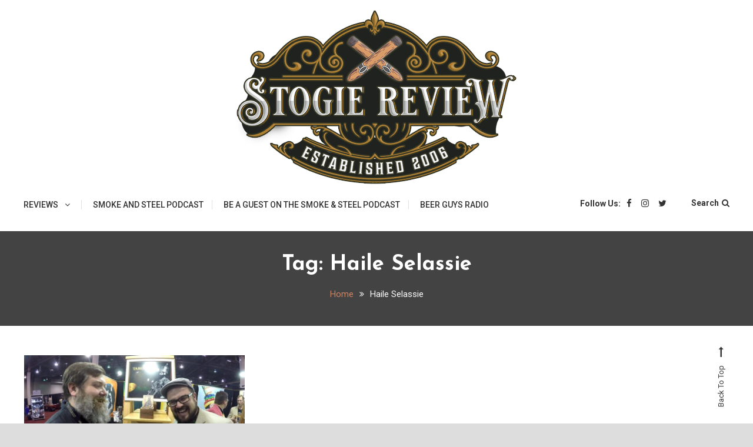

--- FILE ---
content_type: text/html; charset=UTF-8
request_url: https://stogiereview.com/tag/haile-selassie/
body_size: 12614
content:
<!doctype html>
<html lang="en-US" prefix="og: https://ogp.me/ns#">
<head>
	<meta charset="UTF-8">
	<meta name="viewport" content="width=device-width, initial-scale=1">
	<link rel="profile" href="https://gmpg.org/xfn/11">

	
<!-- Search Engine Optimization by Rank Math - https://rankmath.com/ -->
<title>Haile Selassie Archives - Stogie Review</title>
<meta name="robots" content="index, follow, max-snippet:-1, max-video-preview:-1, max-image-preview:large"/>
<link rel="canonical" href="https://stogiereview.com/tag/haile-selassie/" />
<meta property="og:locale" content="en_US" />
<meta property="og:type" content="article" />
<meta property="og:title" content="Haile Selassie Archives - Stogie Review" />
<meta property="og:url" content="https://stogiereview.com/tag/haile-selassie/" />
<meta property="og:site_name" content="Stogie Review" />
<meta property="article:publisher" content="https://facebook.com/stogiereview" />
<meta property="og:image" content="https://stogiereview.com/wp-content/uploads/2020/01/stogie-review.jpeg" />
<meta property="og:image:secure_url" content="https://stogiereview.com/wp-content/uploads/2020/01/stogie-review.jpeg" />
<meta property="og:image:width" content="1500" />
<meta property="og:image:height" content="750" />
<meta property="og:image:type" content="image/jpeg" />
<meta name="twitter:card" content="summary_large_image" />
<meta name="twitter:title" content="Haile Selassie Archives - Stogie Review" />
<meta name="twitter:site" content="@stogiereview" />
<meta name="twitter:image" content="https://stogiereview.com/wp-content/uploads/2020/01/stogie-review.jpeg" />
<meta name="twitter:label1" content="Posts" />
<meta name="twitter:data1" content="1" />
<script type="application/ld+json" class="rank-math-schema">{"@context":"https://schema.org","@graph":[{"@type":"Organization","@id":"https://stogiereview.com/#organization","name":"Stogie Review","url":"https://stogiereview.com","sameAs":["https://facebook.com/stogiereview","https://twitter.com/stogiereview","https://instagram.com/stogiereview","https://www.youtube.com/channel/UCniVyxJvqPXgedS5GH4klTw"],"logo":{"@type":"ImageObject","@id":"https://stogiereview.com/#logo","url":"https://stogiereview.com/wp-content/uploads/2020/01/cropped-thumbnail_image0-1-1.png","contentUrl":"https://stogiereview.com/wp-content/uploads/2020/01/cropped-thumbnail_image0-1-1.png","caption":"Stogie Review","inLanguage":"en-US","width":"600","height":"303"}},{"@type":"WebSite","@id":"https://stogiereview.com/#website","url":"https://stogiereview.com","name":"Stogie Review","publisher":{"@id":"https://stogiereview.com/#organization"},"inLanguage":"en-US"},{"@type":"CollectionPage","@id":"https://stogiereview.com/tag/haile-selassie/#webpage","url":"https://stogiereview.com/tag/haile-selassie/","name":"Haile Selassie Archives - Stogie Review","isPartOf":{"@id":"https://stogiereview.com/#website"},"inLanguage":"en-US"}]}</script>
<!-- /Rank Math WordPress SEO plugin -->

<link rel='dns-prefetch' href='//www.googletagmanager.com' />
<link rel='dns-prefetch' href='//stats.wp.com' />
<link rel='dns-prefetch' href='//fonts.googleapis.com' />
<link rel='dns-prefetch' href='//v0.wordpress.com' />
<link rel="alternate" type="application/rss+xml" title="Stogie Review &raquo; Feed" href="https://stogiereview.com/feed/" />
<link rel="alternate" type="application/rss+xml" title="Stogie Review &raquo; Comments Feed" href="https://stogiereview.com/comments/feed/" />
<link rel="alternate" type="application/rss+xml" title="Stogie Review &raquo; Haile Selassie Tag Feed" href="https://stogiereview.com/tag/haile-selassie/feed/" />
<style id='wp-img-auto-sizes-contain-inline-css' type='text/css'>
img:is([sizes=auto i],[sizes^="auto," i]){contain-intrinsic-size:3000px 1500px}
/*# sourceURL=wp-img-auto-sizes-contain-inline-css */
</style>
<link rel='stylesheet' id='genesis-blocks-style-css-css' href='https://stogiereview.com/wp-content/plugins/genesis-blocks/dist/style-blocks.build.css?ver=1764941395' type='text/css' media='all' />
<style id='wp-emoji-styles-inline-css' type='text/css'>

	img.wp-smiley, img.emoji {
		display: inline !important;
		border: none !important;
		box-shadow: none !important;
		height: 1em !important;
		width: 1em !important;
		margin: 0 0.07em !important;
		vertical-align: -0.1em !important;
		background: none !important;
		padding: 0 !important;
	}
/*# sourceURL=wp-emoji-styles-inline-css */
</style>
<link rel='stylesheet' id='wp-block-library-css' href='https://stogiereview.com/wp-includes/css/dist/block-library/style.min.css?ver=6.9' type='text/css' media='all' />
<style id='classic-theme-styles-inline-css' type='text/css'>
/*! This file is auto-generated */
.wp-block-button__link{color:#fff;background-color:#32373c;border-radius:9999px;box-shadow:none;text-decoration:none;padding:calc(.667em + 2px) calc(1.333em + 2px);font-size:1.125em}.wp-block-file__button{background:#32373c;color:#fff;text-decoration:none}
/*# sourceURL=/wp-includes/css/classic-themes.min.css */
</style>
<link rel='stylesheet' id='mediaelement-css' href='https://stogiereview.com/wp-includes/js/mediaelement/mediaelementplayer-legacy.min.css?ver=4.2.17' type='text/css' media='all' />
<link rel='stylesheet' id='wp-mediaelement-css' href='https://stogiereview.com/wp-includes/js/mediaelement/wp-mediaelement.min.css?ver=6.9' type='text/css' media='all' />
<style id='jetpack-sharing-buttons-style-inline-css' type='text/css'>
.jetpack-sharing-buttons__services-list{display:flex;flex-direction:row;flex-wrap:wrap;gap:0;list-style-type:none;margin:5px;padding:0}.jetpack-sharing-buttons__services-list.has-small-icon-size{font-size:12px}.jetpack-sharing-buttons__services-list.has-normal-icon-size{font-size:16px}.jetpack-sharing-buttons__services-list.has-large-icon-size{font-size:24px}.jetpack-sharing-buttons__services-list.has-huge-icon-size{font-size:36px}@media print{.jetpack-sharing-buttons__services-list{display:none!important}}.editor-styles-wrapper .wp-block-jetpack-sharing-buttons{gap:0;padding-inline-start:0}ul.jetpack-sharing-buttons__services-list.has-background{padding:1.25em 2.375em}
/*# sourceURL=https://stogiereview.com/wp-content/plugins/jetpack/_inc/blocks/sharing-buttons/view.css */
</style>
<style id='global-styles-inline-css' type='text/css'>
:root{--wp--preset--aspect-ratio--square: 1;--wp--preset--aspect-ratio--4-3: 4/3;--wp--preset--aspect-ratio--3-4: 3/4;--wp--preset--aspect-ratio--3-2: 3/2;--wp--preset--aspect-ratio--2-3: 2/3;--wp--preset--aspect-ratio--16-9: 16/9;--wp--preset--aspect-ratio--9-16: 9/16;--wp--preset--color--black: #000000;--wp--preset--color--cyan-bluish-gray: #abb8c3;--wp--preset--color--white: #ffffff;--wp--preset--color--pale-pink: #f78da7;--wp--preset--color--vivid-red: #cf2e2e;--wp--preset--color--luminous-vivid-orange: #ff6900;--wp--preset--color--luminous-vivid-amber: #fcb900;--wp--preset--color--light-green-cyan: #7bdcb5;--wp--preset--color--vivid-green-cyan: #00d084;--wp--preset--color--pale-cyan-blue: #8ed1fc;--wp--preset--color--vivid-cyan-blue: #0693e3;--wp--preset--color--vivid-purple: #9b51e0;--wp--preset--gradient--vivid-cyan-blue-to-vivid-purple: linear-gradient(135deg,rgb(6,147,227) 0%,rgb(155,81,224) 100%);--wp--preset--gradient--light-green-cyan-to-vivid-green-cyan: linear-gradient(135deg,rgb(122,220,180) 0%,rgb(0,208,130) 100%);--wp--preset--gradient--luminous-vivid-amber-to-luminous-vivid-orange: linear-gradient(135deg,rgb(252,185,0) 0%,rgb(255,105,0) 100%);--wp--preset--gradient--luminous-vivid-orange-to-vivid-red: linear-gradient(135deg,rgb(255,105,0) 0%,rgb(207,46,46) 100%);--wp--preset--gradient--very-light-gray-to-cyan-bluish-gray: linear-gradient(135deg,rgb(238,238,238) 0%,rgb(169,184,195) 100%);--wp--preset--gradient--cool-to-warm-spectrum: linear-gradient(135deg,rgb(74,234,220) 0%,rgb(151,120,209) 20%,rgb(207,42,186) 40%,rgb(238,44,130) 60%,rgb(251,105,98) 80%,rgb(254,248,76) 100%);--wp--preset--gradient--blush-light-purple: linear-gradient(135deg,rgb(255,206,236) 0%,rgb(152,150,240) 100%);--wp--preset--gradient--blush-bordeaux: linear-gradient(135deg,rgb(254,205,165) 0%,rgb(254,45,45) 50%,rgb(107,0,62) 100%);--wp--preset--gradient--luminous-dusk: linear-gradient(135deg,rgb(255,203,112) 0%,rgb(199,81,192) 50%,rgb(65,88,208) 100%);--wp--preset--gradient--pale-ocean: linear-gradient(135deg,rgb(255,245,203) 0%,rgb(182,227,212) 50%,rgb(51,167,181) 100%);--wp--preset--gradient--electric-grass: linear-gradient(135deg,rgb(202,248,128) 0%,rgb(113,206,126) 100%);--wp--preset--gradient--midnight: linear-gradient(135deg,rgb(2,3,129) 0%,rgb(40,116,252) 100%);--wp--preset--font-size--small: 13px;--wp--preset--font-size--medium: 20px;--wp--preset--font-size--large: 36px;--wp--preset--font-size--x-large: 42px;--wp--preset--spacing--20: 0.44rem;--wp--preset--spacing--30: 0.67rem;--wp--preset--spacing--40: 1rem;--wp--preset--spacing--50: 1.5rem;--wp--preset--spacing--60: 2.25rem;--wp--preset--spacing--70: 3.38rem;--wp--preset--spacing--80: 5.06rem;--wp--preset--shadow--natural: 6px 6px 9px rgba(0, 0, 0, 0.2);--wp--preset--shadow--deep: 12px 12px 50px rgba(0, 0, 0, 0.4);--wp--preset--shadow--sharp: 6px 6px 0px rgba(0, 0, 0, 0.2);--wp--preset--shadow--outlined: 6px 6px 0px -3px rgb(255, 255, 255), 6px 6px rgb(0, 0, 0);--wp--preset--shadow--crisp: 6px 6px 0px rgb(0, 0, 0);}:where(.is-layout-flex){gap: 0.5em;}:where(.is-layout-grid){gap: 0.5em;}body .is-layout-flex{display: flex;}.is-layout-flex{flex-wrap: wrap;align-items: center;}.is-layout-flex > :is(*, div){margin: 0;}body .is-layout-grid{display: grid;}.is-layout-grid > :is(*, div){margin: 0;}:where(.wp-block-columns.is-layout-flex){gap: 2em;}:where(.wp-block-columns.is-layout-grid){gap: 2em;}:where(.wp-block-post-template.is-layout-flex){gap: 1.25em;}:where(.wp-block-post-template.is-layout-grid){gap: 1.25em;}.has-black-color{color: var(--wp--preset--color--black) !important;}.has-cyan-bluish-gray-color{color: var(--wp--preset--color--cyan-bluish-gray) !important;}.has-white-color{color: var(--wp--preset--color--white) !important;}.has-pale-pink-color{color: var(--wp--preset--color--pale-pink) !important;}.has-vivid-red-color{color: var(--wp--preset--color--vivid-red) !important;}.has-luminous-vivid-orange-color{color: var(--wp--preset--color--luminous-vivid-orange) !important;}.has-luminous-vivid-amber-color{color: var(--wp--preset--color--luminous-vivid-amber) !important;}.has-light-green-cyan-color{color: var(--wp--preset--color--light-green-cyan) !important;}.has-vivid-green-cyan-color{color: var(--wp--preset--color--vivid-green-cyan) !important;}.has-pale-cyan-blue-color{color: var(--wp--preset--color--pale-cyan-blue) !important;}.has-vivid-cyan-blue-color{color: var(--wp--preset--color--vivid-cyan-blue) !important;}.has-vivid-purple-color{color: var(--wp--preset--color--vivid-purple) !important;}.has-black-background-color{background-color: var(--wp--preset--color--black) !important;}.has-cyan-bluish-gray-background-color{background-color: var(--wp--preset--color--cyan-bluish-gray) !important;}.has-white-background-color{background-color: var(--wp--preset--color--white) !important;}.has-pale-pink-background-color{background-color: var(--wp--preset--color--pale-pink) !important;}.has-vivid-red-background-color{background-color: var(--wp--preset--color--vivid-red) !important;}.has-luminous-vivid-orange-background-color{background-color: var(--wp--preset--color--luminous-vivid-orange) !important;}.has-luminous-vivid-amber-background-color{background-color: var(--wp--preset--color--luminous-vivid-amber) !important;}.has-light-green-cyan-background-color{background-color: var(--wp--preset--color--light-green-cyan) !important;}.has-vivid-green-cyan-background-color{background-color: var(--wp--preset--color--vivid-green-cyan) !important;}.has-pale-cyan-blue-background-color{background-color: var(--wp--preset--color--pale-cyan-blue) !important;}.has-vivid-cyan-blue-background-color{background-color: var(--wp--preset--color--vivid-cyan-blue) !important;}.has-vivid-purple-background-color{background-color: var(--wp--preset--color--vivid-purple) !important;}.has-black-border-color{border-color: var(--wp--preset--color--black) !important;}.has-cyan-bluish-gray-border-color{border-color: var(--wp--preset--color--cyan-bluish-gray) !important;}.has-white-border-color{border-color: var(--wp--preset--color--white) !important;}.has-pale-pink-border-color{border-color: var(--wp--preset--color--pale-pink) !important;}.has-vivid-red-border-color{border-color: var(--wp--preset--color--vivid-red) !important;}.has-luminous-vivid-orange-border-color{border-color: var(--wp--preset--color--luminous-vivid-orange) !important;}.has-luminous-vivid-amber-border-color{border-color: var(--wp--preset--color--luminous-vivid-amber) !important;}.has-light-green-cyan-border-color{border-color: var(--wp--preset--color--light-green-cyan) !important;}.has-vivid-green-cyan-border-color{border-color: var(--wp--preset--color--vivid-green-cyan) !important;}.has-pale-cyan-blue-border-color{border-color: var(--wp--preset--color--pale-cyan-blue) !important;}.has-vivid-cyan-blue-border-color{border-color: var(--wp--preset--color--vivid-cyan-blue) !important;}.has-vivid-purple-border-color{border-color: var(--wp--preset--color--vivid-purple) !important;}.has-vivid-cyan-blue-to-vivid-purple-gradient-background{background: var(--wp--preset--gradient--vivid-cyan-blue-to-vivid-purple) !important;}.has-light-green-cyan-to-vivid-green-cyan-gradient-background{background: var(--wp--preset--gradient--light-green-cyan-to-vivid-green-cyan) !important;}.has-luminous-vivid-amber-to-luminous-vivid-orange-gradient-background{background: var(--wp--preset--gradient--luminous-vivid-amber-to-luminous-vivid-orange) !important;}.has-luminous-vivid-orange-to-vivid-red-gradient-background{background: var(--wp--preset--gradient--luminous-vivid-orange-to-vivid-red) !important;}.has-very-light-gray-to-cyan-bluish-gray-gradient-background{background: var(--wp--preset--gradient--very-light-gray-to-cyan-bluish-gray) !important;}.has-cool-to-warm-spectrum-gradient-background{background: var(--wp--preset--gradient--cool-to-warm-spectrum) !important;}.has-blush-light-purple-gradient-background{background: var(--wp--preset--gradient--blush-light-purple) !important;}.has-blush-bordeaux-gradient-background{background: var(--wp--preset--gradient--blush-bordeaux) !important;}.has-luminous-dusk-gradient-background{background: var(--wp--preset--gradient--luminous-dusk) !important;}.has-pale-ocean-gradient-background{background: var(--wp--preset--gradient--pale-ocean) !important;}.has-electric-grass-gradient-background{background: var(--wp--preset--gradient--electric-grass) !important;}.has-midnight-gradient-background{background: var(--wp--preset--gradient--midnight) !important;}.has-small-font-size{font-size: var(--wp--preset--font-size--small) !important;}.has-medium-font-size{font-size: var(--wp--preset--font-size--medium) !important;}.has-large-font-size{font-size: var(--wp--preset--font-size--large) !important;}.has-x-large-font-size{font-size: var(--wp--preset--font-size--x-large) !important;}
:where(.wp-block-post-template.is-layout-flex){gap: 1.25em;}:where(.wp-block-post-template.is-layout-grid){gap: 1.25em;}
:where(.wp-block-term-template.is-layout-flex){gap: 1.25em;}:where(.wp-block-term-template.is-layout-grid){gap: 1.25em;}
:where(.wp-block-columns.is-layout-flex){gap: 2em;}:where(.wp-block-columns.is-layout-grid){gap: 2em;}
:root :where(.wp-block-pullquote){font-size: 1.5em;line-height: 1.6;}
/*# sourceURL=global-styles-inline-css */
</style>
<link rel='stylesheet' id='saaya-fonts-css' href='https://fonts.googleapis.com/css?family=Yanone+Kaffeesatz%3A400%2C700%7CRoboto%3A300%2C400%2C400i%2C500%2C700&#038;subset=latin%2Clatin-ext' type='text/css' media='all' />
<link rel='stylesheet' id='font-awesome-css' href='https://stogiereview.com/wp-content/plugins/elementor/assets/lib/font-awesome/css/font-awesome.min.css?ver=4.7.0' type='text/css' media='all' />
<link rel='stylesheet' id='animate-css' href='https://stogiereview.com/wp-content/themes/saaya/assets/library/animate/animate.min.css?ver=3.5.1' type='text/css' media='all' />
<link rel='stylesheet' id='preloader-css' href='https://stogiereview.com/wp-content/themes/saaya/assets/css/mt-preloader.css?ver=1.0.3' type='text/css' media='all' />
<link rel='stylesheet' id='jetpack-subscriptions-css' href='https://stogiereview.com/wp-content/plugins/jetpack/_inc/build/subscriptions/subscriptions.min.css?ver=15.4' type='text/css' media='all' />
<link rel='stylesheet' id='saaya-blog-google-font-css' href='https://fonts.googleapis.com/css?family=Josefin+Sans%3A700&#038;subset=latin%2Clatin-ext' type='text/css' media='all' />
<link rel='stylesheet' id='saaya-parent-style-css' href='https://stogiereview.com/wp-content/themes/saaya/style.css?ver=1.0.3' type='text/css' media='all' />
<link rel='stylesheet' id='saaya-parent-responsive-css' href='https://stogiereview.com/wp-content/themes/saaya/assets/css/mt-responsive.css?ver=1.0.3' type='text/css' media='all' />
<link rel='stylesheet' id='saaya-blog-css' href='https://stogiereview.com/wp-content/themes/saaya-blog/style.css?ver=1.0.3' type='text/css' media='all' />
<style id='saaya-blog-inline-css' type='text/css'>
.edit-link .post-edit-link,.reply .comment-reply-link,.widget_search .search-submit,.mt-menu-search .mt-form-wrap .search-form .search-submit:hover,article.sticky::before,.post-format-media--quote,.saaya_social_media a:hover,.sk-spinner-pulse{background:#ce8460}
a,a:hover,a:focus,a:active,.entry-cat .cat-links a:hover,.entry-cat a:hover,.entry-footer a:hover,.comment-author .fn .url:hover,.commentmetadata .comment-edit-link,#cancel-comment-reply-link,#cancel-comment-reply-link:before,.logged-in-as a,.widget a:hover,.widget a:hover::before,.widget li:hover::before,.mt-social-icon-wrap li a:hover,#site-navigation ul li a:hover,.banner-sub-title,.entry-title a:hover,.cat-links a:hover,.entry-footer .mt-readmore-btn:hover,.btn-wrapper a:hover,.mt-readmore-btn:hover,.navigation.pagination .nav-links .page-numbers.current,.navigation.pagination .nav-links a.page-numbers:hover,#footer-menu li a:hover,.saaya_latest_posts .mt-post-title a:hover,#mt-scrollup:hover,.menu-toggle:hover,#site-navigation ul li:hover > a,#site-navigation ul li.current-menu-item > a,#site-navigation ul li.current_page_ancestor > a,#site-navigation ul li.current_page_item > a{color:#ce8460}
.widget_search .search-submit,.widget_search .search-submit:hover,.navigation.pagination .nav-links .page-numbers.current,.navigation.pagination .nav-links a.page-numbers:hover,.error-404.not-found,.saaya_social_media a:hover{border-color:#ce8460}
/*# sourceURL=saaya-blog-inline-css */
</style>
<script type="text/javascript" src="https://stogiereview.com/wp-includes/js/jquery/jquery.min.js?ver=3.7.1" id="jquery-core-js"></script>
<script type="text/javascript" src="https://stogiereview.com/wp-includes/js/jquery/jquery-migrate.min.js?ver=3.4.1" id="jquery-migrate-js"></script>
<script type="text/javascript" id="adrotate-clicktracker-js-extra">
/* <![CDATA[ */
var click_object = {"ajax_url":"https://stogiereview.com/wp-admin/admin-ajax.php"};
//# sourceURL=adrotate-clicktracker-js-extra
/* ]]> */
</script>
<script type="text/javascript" src="https://stogiereview.com/wp-content/plugins/adrotate-pro/library/jquery.adrotate.clicktracker.js" id="adrotate-clicktracker-js"></script>

<!-- Google tag (gtag.js) snippet added by Site Kit -->
<!-- Google Analytics snippet added by Site Kit -->
<script type="text/javascript" src="https://www.googletagmanager.com/gtag/js?id=GT-MKRC8WS" id="google_gtagjs-js" async></script>
<script type="text/javascript" id="google_gtagjs-js-after">
/* <![CDATA[ */
window.dataLayer = window.dataLayer || [];function gtag(){dataLayer.push(arguments);}
gtag("set","linker",{"domains":["stogiereview.com"]});
gtag("js", new Date());
gtag("set", "developer_id.dZTNiMT", true);
gtag("config", "GT-MKRC8WS");
//# sourceURL=google_gtagjs-js-after
/* ]]> */
</script>
<link rel="https://api.w.org/" href="https://stogiereview.com/wp-json/" /><link rel="alternate" title="JSON" type="application/json" href="https://stogiereview.com/wp-json/wp/v2/tags/1665" /><link rel="EditURI" type="application/rsd+xml" title="RSD" href="https://stogiereview.com/xmlrpc.php?rsd" />

<!-- This site is using AdRotate v5.6.4 Professional to display their advertisements - https://ajdg.solutions/ -->
<!-- AdRotate CSS -->
<style type="text/css" media="screen">
	.g { margin:0px; padding:0px; overflow:hidden; line-height:1; zoom:1; }
	.g img { height:auto; }
	.g-col { position:relative; float:left; }
	.g-col:first-child { margin-left: 0; }
	.g-col:last-child { margin-right: 0; }
	.g-1 { margin:1px; 1px 1px 1px; }
	.g-2 { width:auto; }
	.b-2 { margin:1px 1px 1px 1px; }
	.g-3 { margin:1px 1px 1px 1px; }
	.g-4 { margin:1px 1px 1px 22px; }
	.g-5 { width:auto; }
	.b-5 { margin:1px 5px 1px 5px; }
	.g-6 { margin:1px; 1px 1px 1px; }
	.g-7 { margin:1px 1px 1px 1px; }
	.g-8 { margin:1px 1px 1px 1px; }
	.g-9 { min-width:2px; max-width:248px; margin: 0 auto; }
	.b-9 { margin:2px 2px 2px 2px; }
	@media only screen and (max-width: 480px) {
		.g-col, .g-dyn, .g-single { width:100%; margin-left:0; margin-right:0; }
	}
</style>
<!-- /AdRotate CSS -->

<meta name="generator" content="Site Kit by Google 1.171.0" />	<style>img#wpstats{display:none}</style>
		<meta name="generator" content="Elementor 3.35.0; features: additional_custom_breakpoints; settings: css_print_method-external, google_font-enabled, font_display-auto">
<style type="text/css">.recentcomments a{display:inline !important;padding:0 !important;margin:0 !important;}</style>			<style>
				.e-con.e-parent:nth-of-type(n+4):not(.e-lazyloaded):not(.e-no-lazyload),
				.e-con.e-parent:nth-of-type(n+4):not(.e-lazyloaded):not(.e-no-lazyload) * {
					background-image: none !important;
				}
				@media screen and (max-height: 1024px) {
					.e-con.e-parent:nth-of-type(n+3):not(.e-lazyloaded):not(.e-no-lazyload),
					.e-con.e-parent:nth-of-type(n+3):not(.e-lazyloaded):not(.e-no-lazyload) * {
						background-image: none !important;
					}
				}
				@media screen and (max-height: 640px) {
					.e-con.e-parent:nth-of-type(n+2):not(.e-lazyloaded):not(.e-no-lazyload),
					.e-con.e-parent:nth-of-type(n+2):not(.e-lazyloaded):not(.e-no-lazyload) * {
						background-image: none !important;
					}
				}
			</style>
					<style type="text/css">
					.site-title,
			.site-description {
				position: absolute;
				clip: rect(1px, 1px, 1px, 1px);
			}
				</style>
		<style type="text/css" id="custom-background-css">
body.custom-background { background-color: #dddddd; }
</style>
	<link rel="icon" href="https://stogiereview.com/wp-content/uploads/2025/10/cropped-SR-Circle-Icon-Avatar-32x32.png" sizes="32x32" />
<link rel="icon" href="https://stogiereview.com/wp-content/uploads/2025/10/cropped-SR-Circle-Icon-Avatar-192x192.png" sizes="192x192" />
<link rel="apple-touch-icon" href="https://stogiereview.com/wp-content/uploads/2025/10/cropped-SR-Circle-Icon-Avatar-180x180.png" />
<meta name="msapplication-TileImage" content="https://stogiereview.com/wp-content/uploads/2025/10/cropped-SR-Circle-Icon-Avatar-270x270.png" />
<style id="kirki-inline-styles"></style></head>

<body class="archive tag tag-haile-selassie tag-1665 custom-background wp-custom-logo wp-theme-saaya wp-child-theme-saaya-blog hfeed site-layout--wide site-mode--light no-sidebar mt-archive--masonry-style tags-hidden elementor-default elementor-kit-40850">
<a class="skip-link screen-reader-text" href="#content">Skip to content</a>
        <div id="preloader-background">
            <div class="preloader-wrapper">
                <div class="sk-spinner sk-spinner-pulse"></div>
            </div><!-- .preloader-wrapper -->
        </div><!-- #preloader-background -->

<div id="page" class="site">

	<header id="masthead" class="site-header"><div class="mt-logo-row-wrapper clearfix"><div class="mt-container">		<div class="site-branding">
			<a href="https://stogiereview.com/" class="custom-logo-link" rel="home"><img fetchpriority="high" width="600" height="303" src="https://stogiereview.com/wp-content/uploads/2020/01/cropped-thumbnail_image0-1-1.png" class="custom-logo" alt="Stogie Review" decoding="async" srcset="https://stogiereview.com/wp-content/uploads/2020/01/cropped-thumbnail_image0-1-1.png 600w, https://stogiereview.com/wp-content/uploads/2020/01/cropped-thumbnail_image0-1-1-300x152.png 300w" sizes="(max-width: 600px) 100vw, 600px" /></a>				<p class="site-title"><a href="https://stogiereview.com/" rel="home">Stogie Review</a></p>
					</div><!-- .site-branding -->
<div class="mt-social-menu-wrapper">		
		<div class="mt-header-menu-wrap">
			<a class="menu-toggle" href="javascript:void(0)"><i class="fa fa-navicon"></i>Menu</a>
			<nav id="site-navigation" class="main-navigation">
				<div class="menu-primary-navigation-container"><ul id="primary-menu" class="menu"><li id="menu-item-18248" class="menu-item menu-item-type-taxonomy menu-item-object-category menu-item-has-children menu-item-18248"><a href="https://stogiereview.com/category/srreview/">Reviews</a>
<ul class="sub-menu">
	<li id="menu-item-41126" class="menu-item menu-item-type-custom menu-item-object-custom menu-item-41126"><a href="https://stogiereview.com/sr-review-index/">All Reviews</a></li>
	<li id="menu-item-18250" class="menu-item menu-item-type-taxonomy menu-item-object-category menu-item-18250"><a href="https://stogiereview.com/category/videos/">Video Reviews</a></li>
	<li id="menu-item-18254" class="menu-item menu-item-type-taxonomy menu-item-object-category menu-item-18254"><a href="https://stogiereview.com/category/mp3/">Audio Reviews</a></li>
	<li id="menu-item-18255" class="menu-item menu-item-type-taxonomy menu-item-object-category menu-item-18255"><a href="https://stogiereview.com/category/guest-reviews/">Guest Reviews</a></li>
	<li id="menu-item-18261" class="menu-item menu-item-type-taxonomy menu-item-object-category menu-item-18261"><a href="https://stogiereview.com/category/stogie-accessories/">Accessory Reviews</a></li>
</ul>
</li>
<li id="menu-item-41909" class="menu-item menu-item-type-post_type menu-item-object-page menu-item-41909"><a href="https://stogiereview.com/smoke-and-steel-podcast/">Smoke and Steel Podcast</a></li>
<li id="menu-item-41758" class="menu-item menu-item-type-post_type menu-item-object-page menu-item-41758"><a href="https://stogiereview.com/smoke-and-steel-podcast-guest/">Be a Guest on the Smoke &#038; Steel Podcast</a></li>
<li id="menu-item-38625" class="menu-item menu-item-type-post_type menu-item-object-page menu-item-38625"><a href="https://stogiereview.com/beer-guys-radio/">Beer Guys Radio</a></li>
</ul></div>			</nav><!-- #site-navigation -->
		</div><!-- .mt-header-menu-wrap -->
<div class="mt-social-search-wrapper">		<div class="mt-social-wrapper">
			<span class="mt-follow-title">Follow Us: </span>
			
			<ul class="mt-social-icon-wrap">
				
							<li class="mt-social-icon">
								<a href="https://www.facebook.com/StogieReview/">
									<i class="fa fa-facebook"></i>
								</a>
							</li>

				
							<li class="mt-social-icon">
								<a href="https://www.instagram.com/stogiereview/">
									<i class="fa fa-instagram"></i>
								</a>
							</li>

				
							<li class="mt-social-icon">
								<a href="http://twitter.com/stogiereview">
									<i class="fa fa-twitter"></i>
								</a>
							</li>

							</ul>

		</div>
		<div class="mt-menu-search">
			<div class="mt-search-icon"><a href="javascript:void(0)">Search<i class="fa fa-search"></i></a></div>
			<div class="mt-form-wrap">
				<div class="mt-form-close"><a href="javascript:void(0)"><i class="fa fa-close"></i></a></div>
				<form role="search" method="get" class="search-form" action="https://stogiereview.com/">
				<label>
					<span class="screen-reader-text">Search for:</span>
					<input type="search" class="search-field" placeholder="Search &hellip;" value="" name="s" />
				</label>
				<input type="submit" class="search-submit" value="Search" />
			</form>			</div>
		</div>
</div><!-- .mt-social-search-wrapper --></div><!--.mt-social-menu-wrapper --></div><!-- .mt-container --></div><!--.mt-logo-row-wrapper --></header><!-- #masthead -->		<div class="custom-header no-bg-img" >
            <div class="mt-container">
<h1 class="page-title">Tag: <span>Haile Selassie</span></h1>		<nav id="breadcrumb" class="mt-breadcrumb">
			<div role="navigation" aria-label="Breadcrumbs" class="breadcrumb-trail breadcrumbs" itemprop="breadcrumb"><div class="mt-container"><ul class="trail-items" itemscope itemtype="http://schema.org/BreadcrumbList"><meta name="numberOfItems" content="2" /><meta name="itemListOrder" content="Ascending" /><li itemprop="itemListElement" itemscope itemtype="http://schema.org/ListItem" class="trail-item trail-begin"><a href="https://stogiereview.com/" rel="home" itemprop="item"><span itemprop="name">Home</span></a><meta itemprop="position" content="1" /></li><li itemprop="itemListElement" itemscope itemtype="http://schema.org/ListItem" class="trail-item trail-end"><span itemprop="item"><span itemprop="name">Haile Selassie</span></span><meta itemprop="position" content="2" /></li></ul></div></div>		</nav>
			</div><!-- .mt-container -->
		</div><!-- .custom-header -->

	<div id="content" class="site-content">
		<div class="mt-container">
		
	<div id="primary" class="content-area">
		<main id="main" class="site-main">

								<div class="saaya-content-masonry">
							<div id="mt-masonry">
		
<article id="post-38808" class="has-thumbnail post-38808 post type-post status-publish format-standard has-post-thumbnail hentry category-events tag-ark-of-the-covenant tag-boutique tag-charter-oak tag-cigar tag-cigars tag-cme tag-connecticut tag-connecticut-broadleaf tag-el-gueguense tag-haile-selassie tag-infused tag-ipcpr tag-jamaican tag-nicaraguan tag-nick-melillo tag-the-tabernacle tag-the-upsetters">

	
		<a class="post-thumbnail" href="https://stogiereview.com/2016/08/25/ipcpr-2016-foundation/" aria-hidden="true" tabindex="-1">
			<img width="600" height="338" src="https://stogiereview.com/wp-content/uploads/2016/08/foundation2.jpg" class="attachment-saaya-post-auto size-saaya-post-auto wp-post-image" alt="IPCPR 2016: Foundation" decoding="async" srcset="https://stogiereview.com/wp-content/uploads/2016/08/foundation2.jpg 1280w, https://stogiereview.com/wp-content/uploads/2016/08/foundation2-300x169.jpg 300w, https://stogiereview.com/wp-content/uploads/2016/08/foundation2-768x432.jpg 768w, https://stogiereview.com/wp-content/uploads/2016/08/foundation2-1024x576.jpg 1024w" sizes="(max-width: 600px) 100vw, 600px" />		</a>

				<div class="entry-cat">
			<span class="posted-on"><a href="https://stogiereview.com/2016/08/25/ipcpr-2016-foundation/" rel="bookmark"><time class="entry-date published" datetime="2016-08-25T03:00:39-04:00">August 25, 2016</time><time class="updated" datetime="2016-08-25T04:40:56-04:00">August 25, 2016</time></a></span><span class="cat-links"><a href="https://stogiereview.com/category/events/" rel="category tag">Events</a></span>		</div><!-- .entry-meta -->
	
	<header class="entry-header">
		<h2 class="entry-title"><a href="https://stogiereview.com/2016/08/25/ipcpr-2016-foundation/" rel="bookmark">IPCPR 2016: Foundation</a></h2>	</header><!-- .entry-header -->	
	
	<div class="entry-content">
		<p>Nick Melillo was back this year with a colorful new booth, new Foundation cigar lines and of course, new insights into the world of tobacco. We got started with The Upsetters. Nick has been a long time fan of reggae music and Jamaican tobacco, and he also has a history of working with Nicaraguan tobacco. [&hellip;]</p>
	</div><!-- .entry-content -->

	<footer class="entry-footer">

		<span class="tags-links">Tagged <a href="https://stogiereview.com/tag/ark-of-the-covenant/" rel="tag">Ark of the Covenant</a>, <a href="https://stogiereview.com/tag/boutique/" rel="tag">Boutique</a>, <a href="https://stogiereview.com/tag/charter-oak/" rel="tag">Charter Oak</a>, <a href="https://stogiereview.com/tag/cigar/" rel="tag">Cigar</a>, <a href="https://stogiereview.com/tag/cigars/" rel="tag">cigars</a>, <a href="https://stogiereview.com/tag/cme/" rel="tag">CME</a>, <a href="https://stogiereview.com/tag/connecticut/" rel="tag">Connecticut</a>, <a href="https://stogiereview.com/tag/connecticut-broadleaf/" rel="tag">connecticut broadleaf</a>, <a href="https://stogiereview.com/tag/el-gueguense/" rel="tag">El Güegüense</a>, <a href="https://stogiereview.com/tag/haile-selassie/" rel="tag">Haile Selassie</a>, <a href="https://stogiereview.com/tag/infused/" rel="tag">Infused</a>, <a href="https://stogiereview.com/tag/ipcpr/" rel="tag">IPCPR</a>, <a href="https://stogiereview.com/tag/jamaican/" rel="tag">Jamaican</a>, <a href="https://stogiereview.com/tag/nicaraguan/" rel="tag">Nicaraguan</a>, <a href="https://stogiereview.com/tag/nick-melillo/" rel="tag">nick melillo</a>, <a href="https://stogiereview.com/tag/the-tabernacle/" rel="tag">The Tabernacle</a>, <a href="https://stogiereview.com/tag/the-upsetters/" rel="tag">The Upsetters</a></span>			<a href="https://stogiereview.com/2016/08/25/ipcpr-2016-foundation/" class="mt-readmore-btn">Discover <i class="fa fa-long-arrow-right"> </i></a>
			
	</footer><!-- .entry-footer -->

</article><!-- #post-38808 -->
							</div><!-- #mt-masonry -->
						</div><!-- .saaya-content-masonry -->
		
		</main><!-- #main -->
	</div><!-- #primary -->


<aside id="secondary" class="widget-area">
	<section id="ajdg_grpwidgets-7" class="widget ajdg_grpwidgets"><h4 class="widget-title">Affiliate</h4><div class="g g-1"><div class="g-single a-65"><center><a class="gofollow" data-track="NjUsMSwxLDMwMA==" href="https://www.pntrac.com/t/4-194398-321357-136139" rel="sponsored"><img src="//www.pntrac.com/b/4-194398-321357-136139" border="0" width="300" height="250" title="CIGAR (2)_300x250" alt="CIGAR (2)_300x250"></a></center></div></div></section>
		<section id="recent-posts-2" class="widget widget_recent_entries">
		<h4 class="widget-title">Recent Posts</h4>
		<ul>
											<li>
					<a href="https://stogiereview.com/2026/01/30/abbina-craft-sipping-soda/">Abbina Craft Sipping Soda: The First Beverage Made to Pair with Premium Cigars</a>
									</li>
											<li>
					<a href="https://stogiereview.com/2026/01/28/budget-cigars-ep026/">Budget Cigars: Affordable Smokes Take Center Stage in Cigar Aficionado&#8217;s Rankings &#8211; Smoke and Steel Ep 026</a>
									</li>
											<li>
					<a href="https://stogiereview.com/2026/01/21/cigar-birthday-celebration/">Celebrating 70 Years: A Birthday Cigar Celebration &#8211; Smoke and Steel Episode 025</a>
									</li>
											<li>
					<a href="https://stogiereview.com/2026/01/15/mo-maali-patina-cigars/">Mo Maali from Patina Cigars: The Real Story Behind a Boutique Brand That Actually Gives a Damn</a>
									</li>
											<li>
					<a href="https://stogiereview.com/2026/01/14/great-cigar-lounge-hospitality/">What Makes Great Cigar Lounge Hospitality? Smoke and Steel Episode 024</a>
									</li>
					</ul>

		</section><section id="ajdg_grpwidgets-8" class="widget ajdg_grpwidgets"><h4 class="widget-title">Supported By</h4><div class="g g-11"><div class="g-single a-62"><center><a href="https://www.youtube.com/c/WaltInPA" title="Walt In PA" target="_blank"><img src=https://stogiereview.com/wp-content/uploads/2021/02/WALT-IN-PA-FINAL-e1613668619175.png  alt="WaltInPA"  title="WaltInPA" rel=“sponsored” /></a></center></div></div></section><section id="recent-comments-4" class="widget widget_recent_comments"><h4 class="widget-title">Recent Comments</h4><ul id="recentcomments"><li class="recentcomments"><span class="comment-author-link"><a href="https://stogiereview.com/2026/01/28/budget-cigars-ep026/" class="url" rel="ugc">Budget Cigars: Affordable Smokes Take Center Stage</a></span> on <a href="https://stogiereview.com/2011/08/03/tatuaje-black-label-petite-lancero/#comment-2107386">Tatuaje Black Label Petite Lancero</a></li><li class="recentcomments"><span class="comment-author-link"><a href="https://stogiereview.com/2026/01/30/abbina-craft-sipping-soda/" class="url" rel="ugc">Abbina Craft Sipping Soda - Smoke and Steel Podcast</a></span> on <a href="https://stogiereview.com/2025/11/01/big-rob-bonus-episode/#comment-2107385">Big Rob on Building Community and Getting People to Actually Watch Your Cigar Content</a></li><li class="recentcomments"><span class="comment-author-link"><a href="https://stogiereview.com/2026/01/30/abbina-craft-sipping-soda/" class="url" rel="ugc">Abbina Craft Sipping Soda - Smoke and Steel Podcast</a></span> on <a href="https://stogiereview.com/2008/03/24/pairing-coffee-and-cigars-science-or-serendipity/#comment-2107365">Pairing Coffee and Cigars: Science or Serendipity?</a></li><li class="recentcomments"><span class="comment-author-link"><a href="https://stogiereview.com/2026/01/28/budget-cigars-ep026/" class="url" rel="ugc">Budget Cigars: Affordable Smokes Take Center Stage</a></span> on <a href="https://stogiereview.com/2019/06/26/red-meat-lovers-by-dunbarton-tobacco-trust/#comment-2107324">Red Meat Lovers by Dunbarton Tobacco &#038; Trust</a></li><li class="recentcomments"><span class="comment-author-link"><a href="https://stogiereview.com/2026/01/28/budget-cigars-ep026/" class="url" rel="ugc">Budget Cigars: Affordable Smokes Take Center Stage</a></span> on <a href="https://stogiereview.com/2008/04/18/cuesta-rey-centro-fino-sungrown/#comment-2107323">Cuesta-Rey Centro Fino Sungrown</a></li></ul></section><section id="blog_subscription-3" class="widget widget_blog_subscription jetpack_subscription_widget"><h4 class="widget-title">Subscribe to Blog via Email</h4>
			<div class="wp-block-jetpack-subscriptions__container">
			<form action="#" method="post" accept-charset="utf-8" id="subscribe-blog-blog_subscription-3"
				data-blog="171065876"
				data-post_access_level="everybody" >
									<div id="subscribe-text"><p>Enter your email address to subscribe to this blog and receive notifications of new posts by email.</p>
</div>
										<p id="subscribe-email">
						<label id="jetpack-subscribe-label"
							class="screen-reader-text"
							for="subscribe-field-blog_subscription-3">
							Email Address						</label>
						<input type="email" name="email" autocomplete="email" required="required"
																					value=""
							id="subscribe-field-blog_subscription-3"
							placeholder="Email Address"
						/>
					</p>

					<p id="subscribe-submit"
											>
						<input type="hidden" name="action" value="subscribe"/>
						<input type="hidden" name="source" value="https://stogiereview.com/tag/haile-selassie/"/>
						<input type="hidden" name="sub-type" value="widget"/>
						<input type="hidden" name="redirect_fragment" value="subscribe-blog-blog_subscription-3"/>
						<input type="hidden" id="_wpnonce" name="_wpnonce" value="55242e653f" /><input type="hidden" name="_wp_http_referer" value="/tag/haile-selassie/" />						<button type="submit"
															class="wp-block-button__link"
																					name="jetpack_subscriptions_widget"
						>
							Subscribe						</button>
					</p>
							</form>
						</div>
			
</section><section id="block-3" class="widget widget_block widget_text">
<p><br><strong>Disclaimer</strong><br>Stogie Review is owned and operated by WaltInPA LLC, a Pennsylvania limited liability company. WaltInPA LLC participates in the Amazon Services LLC Associates Program, an affiliate advertising program designed to provide a means for sites to earn advertising fees by advertising and linking to Amazon.com. WaltInPA LLC also participates in affiliate programs with Impact, CJ, Ascend, and other sites. WaltInPA LLC is compensated for referring traffic and business to these companies.</p>
</section></aside><!-- #secondary -->
	</div> <!-- mt-container -->
	</div><!-- #content -->

    <footer id="colophon" class="site-footer">		<div id="bottom-footer">
            <div class="mt-container">
        		        				<nav id="footer-navigation" class="footer-navigation">
    						<div class="menu-footer-container"><ul id="footer-menu" class="menu"><li id="menu-item-41123" class="menu-item menu-item-type-post_type menu-item-object-page menu-item-privacy-policy menu-item-41123"><a rel="privacy-policy" href="https://stogiereview.com/privacy-policy/">Privacy Policy</a></li>
<li id="menu-item-41124" class="menu-item menu-item-type-post_type menu-item-object-page menu-item-41124"><a href="https://stogiereview.com/terms-and-conditions/">Terms and Conditions</a></li>
</ul></div>        				</nav><!-- #footer-navigation -->
        		        
        		<div class="site-info">
        			<span class="mt-copyright-text">
        				Stogie Review        			</span>
        			<span class="sep"> | </span>
        				Theme: saaya by <a href="https://mysterythemes.com" rel="designer">Mystery Themes</a>.        		</div><!-- .site-info -->
            </div><!-- .mt-container -->
        </div><!-- #bottom-footer -->
</footer><!-- #colophon --><div id="mt-scrollup" class="animated arrow-hide">Back To Top</div>	
</div><!-- #page -->

<script type="speculationrules">
{"prefetch":[{"source":"document","where":{"and":[{"href_matches":"/*"},{"not":{"href_matches":["/wp-*.php","/wp-admin/*","/wp-content/uploads/*","/wp-content/*","/wp-content/plugins/*","/wp-content/themes/saaya-blog/*","/wp-content/themes/saaya/*","/*\\?(.+)"]}},{"not":{"selector_matches":"a[rel~=\"nofollow\"]"}},{"not":{"selector_matches":".no-prefetch, .no-prefetch a"}}]},"eagerness":"conservative"}]}
</script>
	<script type="text/javascript">
		function genesisBlocksShare( url, title, w, h ){
			var left = ( window.innerWidth / 2 )-( w / 2 );
			var top  = ( window.innerHeight / 2 )-( h / 2 );
			return window.open(url, title, 'toolbar=no, location=no, directories=no, status=no, menubar=no, scrollbars=no, resizable=no, copyhistory=no, width=600, height=600, top='+top+', left='+left);
		}
	</script>
				<script>
				const lazyloadRunObserver = () => {
					const lazyloadBackgrounds = document.querySelectorAll( `.e-con.e-parent:not(.e-lazyloaded)` );
					const lazyloadBackgroundObserver = new IntersectionObserver( ( entries ) => {
						entries.forEach( ( entry ) => {
							if ( entry.isIntersecting ) {
								let lazyloadBackground = entry.target;
								if( lazyloadBackground ) {
									lazyloadBackground.classList.add( 'e-lazyloaded' );
								}
								lazyloadBackgroundObserver.unobserve( entry.target );
							}
						});
					}, { rootMargin: '200px 0px 200px 0px' } );
					lazyloadBackgrounds.forEach( ( lazyloadBackground ) => {
						lazyloadBackgroundObserver.observe( lazyloadBackground );
					} );
				};
				const events = [
					'DOMContentLoaded',
					'elementor/lazyload/observe',
				];
				events.forEach( ( event ) => {
					document.addEventListener( event, lazyloadRunObserver );
				} );
			</script>
			<script type="text/javascript" src="https://stogiereview.com/wp-content/plugins/genesis-blocks/dist/assets/js/dismiss.js?ver=1764941395" id="genesis-blocks-dismiss-js-js"></script>
<script type="text/javascript" src="https://stogiereview.com/wp-content/themes/saaya/assets/js/mt-combine-scripts.js?ver=1.0.3" id="saaya-combine-scripts-js"></script>
<script type="text/javascript" src="https://stogiereview.com/wp-content/themes/saaya/assets/js/navigation.js?ver=20151215" id="saaya-navigation-js"></script>
<script type="text/javascript" src="https://stogiereview.com/wp-content/themes/saaya/assets/js/skip-link-focus-fix.js?ver=20151215" id="saaya-skip-link-focus-fix-js"></script>
<script type="text/javascript" id="saaya-blog-custom-scripts-js-extra">
/* <![CDATA[ */
var saayaBlogObject = {"menu_sticky":"on","wow_effect":"on"};
//# sourceURL=saaya-blog-custom-scripts-js-extra
/* ]]> */
</script>
<script type="text/javascript" src="https://stogiereview.com/wp-content/themes/saaya-blog/assets/js/custom-scripts.js?ver=1.0.3" id="saaya-blog-custom-scripts-js"></script>
<script type="text/javascript" id="jetpack-stats-js-before">
/* <![CDATA[ */
_stq = window._stq || [];
_stq.push([ "view", {"v":"ext","blog":"171065876","post":"0","tz":"-5","srv":"stogiereview.com","arch_tag":"haile-selassie","arch_results":"1","j":"1:15.4"} ]);
_stq.push([ "clickTrackerInit", "171065876", "0" ]);
//# sourceURL=jetpack-stats-js-before
/* ]]> */
</script>
<script type="text/javascript" src="https://stats.wp.com/e-202606.js" id="jetpack-stats-js" defer="defer" data-wp-strategy="defer"></script>
<script id="wp-emoji-settings" type="application/json">
{"baseUrl":"https://s.w.org/images/core/emoji/17.0.2/72x72/","ext":".png","svgUrl":"https://s.w.org/images/core/emoji/17.0.2/svg/","svgExt":".svg","source":{"concatemoji":"https://stogiereview.com/wp-includes/js/wp-emoji-release.min.js?ver=6.9"}}
</script>
<script type="module">
/* <![CDATA[ */
/*! This file is auto-generated */
const a=JSON.parse(document.getElementById("wp-emoji-settings").textContent),o=(window._wpemojiSettings=a,"wpEmojiSettingsSupports"),s=["flag","emoji"];function i(e){try{var t={supportTests:e,timestamp:(new Date).valueOf()};sessionStorage.setItem(o,JSON.stringify(t))}catch(e){}}function c(e,t,n){e.clearRect(0,0,e.canvas.width,e.canvas.height),e.fillText(t,0,0);t=new Uint32Array(e.getImageData(0,0,e.canvas.width,e.canvas.height).data);e.clearRect(0,0,e.canvas.width,e.canvas.height),e.fillText(n,0,0);const a=new Uint32Array(e.getImageData(0,0,e.canvas.width,e.canvas.height).data);return t.every((e,t)=>e===a[t])}function p(e,t){e.clearRect(0,0,e.canvas.width,e.canvas.height),e.fillText(t,0,0);var n=e.getImageData(16,16,1,1);for(let e=0;e<n.data.length;e++)if(0!==n.data[e])return!1;return!0}function u(e,t,n,a){switch(t){case"flag":return n(e,"\ud83c\udff3\ufe0f\u200d\u26a7\ufe0f","\ud83c\udff3\ufe0f\u200b\u26a7\ufe0f")?!1:!n(e,"\ud83c\udde8\ud83c\uddf6","\ud83c\udde8\u200b\ud83c\uddf6")&&!n(e,"\ud83c\udff4\udb40\udc67\udb40\udc62\udb40\udc65\udb40\udc6e\udb40\udc67\udb40\udc7f","\ud83c\udff4\u200b\udb40\udc67\u200b\udb40\udc62\u200b\udb40\udc65\u200b\udb40\udc6e\u200b\udb40\udc67\u200b\udb40\udc7f");case"emoji":return!a(e,"\ud83e\u1fac8")}return!1}function f(e,t,n,a){let r;const o=(r="undefined"!=typeof WorkerGlobalScope&&self instanceof WorkerGlobalScope?new OffscreenCanvas(300,150):document.createElement("canvas")).getContext("2d",{willReadFrequently:!0}),s=(o.textBaseline="top",o.font="600 32px Arial",{});return e.forEach(e=>{s[e]=t(o,e,n,a)}),s}function r(e){var t=document.createElement("script");t.src=e,t.defer=!0,document.head.appendChild(t)}a.supports={everything:!0,everythingExceptFlag:!0},new Promise(t=>{let n=function(){try{var e=JSON.parse(sessionStorage.getItem(o));if("object"==typeof e&&"number"==typeof e.timestamp&&(new Date).valueOf()<e.timestamp+604800&&"object"==typeof e.supportTests)return e.supportTests}catch(e){}return null}();if(!n){if("undefined"!=typeof Worker&&"undefined"!=typeof OffscreenCanvas&&"undefined"!=typeof URL&&URL.createObjectURL&&"undefined"!=typeof Blob)try{var e="postMessage("+f.toString()+"("+[JSON.stringify(s),u.toString(),c.toString(),p.toString()].join(",")+"));",a=new Blob([e],{type:"text/javascript"});const r=new Worker(URL.createObjectURL(a),{name:"wpTestEmojiSupports"});return void(r.onmessage=e=>{i(n=e.data),r.terminate(),t(n)})}catch(e){}i(n=f(s,u,c,p))}t(n)}).then(e=>{for(const n in e)a.supports[n]=e[n],a.supports.everything=a.supports.everything&&a.supports[n],"flag"!==n&&(a.supports.everythingExceptFlag=a.supports.everythingExceptFlag&&a.supports[n]);var t;a.supports.everythingExceptFlag=a.supports.everythingExceptFlag&&!a.supports.flag,a.supports.everything||((t=a.source||{}).concatemoji?r(t.concatemoji):t.wpemoji&&t.twemoji&&(r(t.twemoji),r(t.wpemoji)))});
//# sourceURL=https://stogiereview.com/wp-includes/js/wp-emoji-loader.min.js
/* ]]> */
</script>
<script>(function(){function c(){var b=a.contentDocument||a.contentWindow.document;if(b){var d=b.createElement('script');d.innerHTML="window.__CF$cv$params={r:'9c800d11c959ea0a',t:'MTc3MDEwMjAyNC4wMDAwMDA='};var a=document.createElement('script');a.nonce='';a.src='/cdn-cgi/challenge-platform/scripts/jsd/main.js';document.getElementsByTagName('head')[0].appendChild(a);";b.getElementsByTagName('head')[0].appendChild(d)}}if(document.body){var a=document.createElement('iframe');a.height=1;a.width=1;a.style.position='absolute';a.style.top=0;a.style.left=0;a.style.border='none';a.style.visibility='hidden';document.body.appendChild(a);if('loading'!==document.readyState)c();else if(window.addEventListener)document.addEventListener('DOMContentLoaded',c);else{var e=document.onreadystatechange||function(){};document.onreadystatechange=function(b){e(b);'loading'!==document.readyState&&(document.onreadystatechange=e,c())}}}})();</script></body>
</html>
